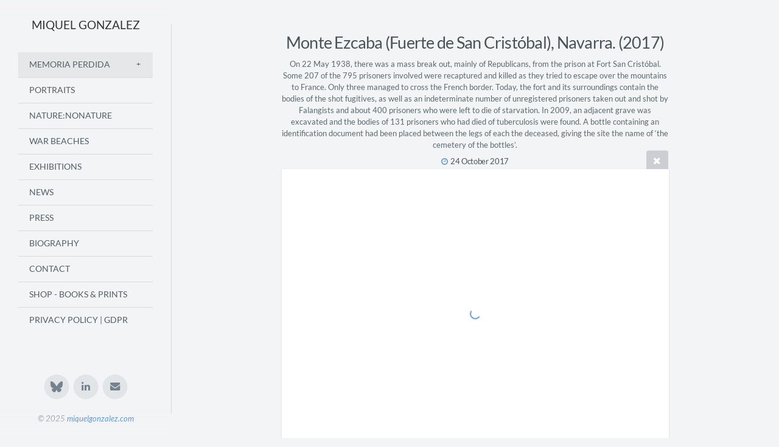

--- FILE ---
content_type: text/html; charset=utf-8
request_url: https://miquelgonzalez.com/memoria/en/43_Memoria-Perdida-171024CF097046/
body_size: 6880
content:
<!DOCTYPE html>
<!-- X3 website by www.photo.gallery -->
<html><head><script async src="https://www.googletagmanager.com/gtag/js?id=G-H0GPYRFV1V"></script><script>
window.dataLayer = window.dataLayer || [];
function gtag(){dataLayer.push(arguments);}
gtag('js', new Date());
gtag('config', 'G-H0GPYRFV1V');
</script><meta charset="utf-8"><title>Monte Ezcaba (Fuerte de San Cristóbal), Navarra. (2017)</title><meta name="description" content="On 22 May 1938, there was a mass break out, mainly of Republicans, from the prison at Fort San Cristóbal. Some 207 of the 795 prisoners involved were recaptured and killed as they tried to escape over the mountains to France. Only three managed to cross the French border. Today, the fort and its surroundings contain the bodies of the shot fugitives, as well as an indeterminate number of unregistered prisoners taken out and shot by Falangists and about 400 prisoners who were left to die of starvation. In 2009, an adjacent grave was excavated and the bodies of 131 prisoners who had died of tuberculosis were found. A bottle containing an identification document had been placed between the legs of each the deceased, giving the site the name of ‘the cemetery of the bottles’."><meta name="viewport" content="width=device-width, initial-scale=1, shrink-to-fit=no"><link rel="canonical" href="https://miquelgonzalez.com/memoria/en/43_Memoria-Perdida-171024CF097046/"><link rel="dns-prefetch" href="//auth.photo.gallery"><link rel="dns-prefetch" href="//cdn.jsdelivr.net"><meta name="google-site-verification" content="CnBfW7JRFtLmEkpNlQ87XUXMcJgx8k7oi914O1X9E7k"><meta property="og:title" content="Monte Ezcaba (Fuerte de San Cristóbal), Navarra. (2017)"><meta property="og:description" content="On 22 May 1938, there was a mass break out, mainly of Republicans, from the prison at Fort San Cristóbal. Some 207 of the 795 prisoners involved were recaptured and killed as they tried to escape over the mountains to France. Only three managed to cross the French border. Today, the fort and its surroundings contain the bodies of the shot fugitives, as well as an indeterminate number of unregistered prisoners taken out and shot by Falangists and about 400 prisoners who were left to die of starvation. In 2009, an adjacent grave was excavated and the bodies of 131 prisoners who had died of tuberculosis were found. A bottle containing an identification document had been placed between the legs of each the deceased, giving the site the name of ‘the cemetery of the bottles’."><meta property="og:url" content="https://miquelgonzalez.com/memoria/en/43_Memoria-Perdida-171024CF097046/"><meta property="og:type" content="website"><meta property="og:updated_time" content="1616945513"><meta property="article:author" content="https://www.facebook.com/gonzalezphotographer"><meta property="article:publisher" content="https://www.facebook.com/gonzalezphoto"><meta property="og:image" content="https://miquelgonzalez.com/content/memoria/en/43_Memoria-Perdida-171024CF097046.JPG"><meta property="og:image:type" content="image/jpeg"><meta property="og:image:width" content="2100" /><meta property="og:image:height" content="1574" /><link rel="icon" href="/content/custom/favicon/favicon.png"><link href="https://miquelgonzalez.com/feed/" type="application/atom+xml" rel="alternate" title="Atom Feed"><script>
var css_counter = 0;
function imagevue_(){
	css_counter ++;
	if(css_counter === 1) imagevue();
};
function cssFail(){
	css_counter --;
	var l = document.createElement('link');
	l.onload = imagevue_;
	l.rel = 'stylesheet';
	l.id = 'daylight';
	l.href = '/app/public/css/3.34.2/x3.skin.daylight.css';
	document.getElementsByTagName('head')[0].appendChild(l);
}
</script><link rel="stylesheet" id="daylight" href="https://cdn.jsdelivr.net/npm/x3.photo.gallery@3.34.2/css/x3.skin.daylight.css" onerror="cssFail();"><link rel="preconnect" href="https://fonts.bunny.net"><link rel="stylesheet" href="https://fonts.bunny.net/css?family=Lato:400,400italic,700,700italic"><style id="default-fonts"><!-- body,h1,h2,h3,h4,h5,h6 {font-family: "Helvetica Neue",Helvetica,Roboto,Arial,sans-serif;} --></style><style id="custom-css"><!-- .logo > span {display: block; }.logo1 {font-family: Gentium Book Basic !important;color: #666; font-size: 1.3em; }.logo2 {color: #999; font-size: 0.9em; }.pswp * {}.pswp img {display: block !important;padding: 1% 1% 1% 1% !important; transform: scale(0.8) !important;}.pswp__b9g {position: absolute;left: 0;top: 0;width: 100%;height: 100%;background: #F3F4F5 !important;}.pswp__zoom-wrap {position: absolute;width: 100%;-webkit-transform-origin: left top;-ms-transform-origin: left top;transform-origin: left top;-webkit-transition: -webkit-transform 333ms cubic-bezier(0.4, 0, 0.22, 1);transition: transform 333ms cubic-bezier(0.4, 0, 0.22, 1);}.pswp__img--placeholder--blank {background: #fff !important;}.pswp__button:hover {opacity: 0.5 ; }.pswp__ui--fit .pswp__top-bar, .pswp__ui--fit .pswp__caption {background-color: rgba(0, 0, 0, 0) !important;display: none !important;}.pswp__button {width: 44px;height: 44px;position: relative;background: none;cursor: pointer;overflow: visible;-webkit-appearance: none;display: block;border: 0;padding: 0;margin: 0;float: right;opacity: 0.75;-webkit-transition: opacity 0.2s;transition: opacity 0.2s;-webkit-box-shadow: none;box-shadow: none;color: #333 !important;}.pswp__top-bar .pswp__button {transition: none;padding: 12px;float: right;border-radius: 2px;}.pswp__top-bar {color: #EEE;display: flex;align-items: center;justify-content: flex-end;white-space: nowrap;position: absolute;left: 0;top: 0;width: 100%;z-index: 3;padding: 4px 4px 8px 16px;background: none !important;}.pswp__button--arrow--left {display: none !important;}.pswp__button--arrow--right {display: none !important;}.pswp__caption-style-block {background-image: none !important;}.pswp__caption__center {text-align: left;max-width: 100% !important;margin: 0 auto;font-size: 13px;padding: 5px !important;line-height: 20px;color: #333 !important;}.pswp__caption>div>strong {font-size: 1.2em;line-height: 1.2em;font-weight: normal;color: #333 !important;padding: 0px !important;}.pswp__share-tooltip {background: none !important;}.x3-file .meta {display: none;}.x3-style-frame {border: 0 !important;}.frame figure {border: 0 solid #fff !important;}.reveal-modal {}.fotorama__stage__frame.fotorama__active {background-color:#f3f4f5;}@media (hover: hover) {.pswp__caption:hover {z-index:0 !important;display: none !important}}@media (hover: hover) {.pswp__caption-style-block:hover,.pswp__caption-style-gradient:hover,.pswp__caption-style-none:hover {background-color:rgba(0,0,0,0.8);display: none !important}}@media (hover: none) {.pswp__caption-style-block:hover,.pswp__caption-style-gradient:hover,.pswp__caption-style-none:hover {background-color:#f3f4f5;display: none !important}} --></style><style id="logo"><!-- .logo {font-size: 1.2em; font-weight: normal;padding: 0em 0; margin-top: 0em;color: #333333}.logo > img {width: 230px; } --></style><style id="x3app"></style></head><body class="fa-loading initializing .pswp__caption>div>strong { font-size: 0.9em; line-height: 1.6em; font-weight: normal; } sidebar daylight clear x3-file slug-43-memoria-perdida-171024cf097046 page-memoria-en-43-memoria-perdida-171024cf097046" data-include=".pswp__caption>div>strong { font-size: 0.9em; line-height: 1.6em; font-weight: normal; }"><div class="x3-loader" title="loading"></div><div class="sb-site-container"><div><header class="header"><div class="nav-wrapper"><nav class="nav"><div class="logo-wrapper"><a href="/" class="logo ">MIQUEL GONZALEZ</a></div><ul class="menu slim"><li class="has-dropdown"><a href="/memoria/" class="needsclick node">Memoria Perdida</a><ul class="dropdown"><li><a href="/memoria/en/" class="needsclick">English</a></li><li><a href="/memoria/es/" class="needsclick">Español</a></li><li><a href="/memoria/book/" class="needsclick">Book | Libro</a></li></ul></li><li><a href="/portraits/" class="needsclick">Portraits</a></li><li><a href="/nature/" class="needsclick">Nature:Nonature</a></li><li><a href="/war-beaches/" class="needsclick">War Beaches</a></li><li><a href="/exhibitions/" class="needsclick">Exhibitions</a></li><li><a href="/news/" class="needsclick">News</a></li><li><a href="/press/" class="needsclick">Press</a></li><li><a href="/biography/" class="needsclick">Biography</a></li><li><a href="/contact/" class="needsclick">Contact</a></li><li><a href="https://miquelgonzalez.com/store/" class="needsclick is-link" target="_blank">Shop - Books & Prints</a></li><li><a href="/privacy-policy/" class="needsclick">Privacy Policy | GDPR</a></li></ul></nav></div></header><main class="main" id="content"><div class="module row file gallery"><div data-options="caption:" class="images clearfix context small-12 medium-10 large-8 small-centered columns narrower text-center frame x3-hover-icon-primary"><h1 class="title">Monte Ezcaba (Fuerte de San Cristóbal), Navarra. (2017)</h1><h2 class="subheader">On 22 May 1938, there was a mass break out, mainly of Republicans, from the prison at Fort San Cristóbal. Some 207 of the 795 prisoners involved were recaptured and killed as they tried to escape over the mountains to France. Only three managed to cross the French border. Today, the fort and its surroundings contain the bodies of the shot fugitives, as well as an indeterminate number of unregistered prisoners taken out and shot by Falangists and about 400 prisoners who were left to die of starvation. In 2009, an adjacent grave was excavated and the bodies of 131 prisoners who had died of tuberculosis were found. A bottle containing an identification document had been placed between the legs of each the deceased, giving the site the name of ‘the cemetery of the bottles’.</h2><h6 class="date"><time itemprop="dateCreated" datetime="2017-10-24T19:35:34+02:00">24 October 2017</time></h6><a href="../" class="file-back"></a><div class="gallery"><a class="item img-link item-link x3-popup" id="image-43-memoria-perdida-171024cf097046" data-width="2100" data-height="1574" href="/memoria/en/43_Memoria-Perdida-171024CF097046/" data-image="/content/memoria/en/43_Memoria-Perdida-171024CF097046.JPG" data-title="Monte Ezcaba (Fuerte de San Cristóbal), Navarra. (2017)" data-description="On 22 May 1938, there was a mass break out, mainly of Republicans, from the prison at Fort San Cristóbal. Some 207 of the 795 prisoners involved were recaptured and killed as they tried to escape over the mountains to France. Only three managed to cross the French border. Today, the fort and its surroundings contain the bodies of the shot fugitives, as well as an indeterminate number of unregistered prisoners taken out and shot by Falangists and about 400 prisoners who were left to die of starvation. In 2009, an adjacent grave was excavated and the bodies of 131 prisoners who had died of tuberculosis were found. A bottle containing an identification document had been placed between the legs of each the deceased, giving the site the name of ‘the cemetery of the bottles’." data-date="24 October 2017"><figure><div class="image-container" style="padding-bottom:74.952380952381%;"><img data-src="/content/memoria/en/43_Memoria-Perdida-171024CF097046.JPG" alt="Monte Ezcaba (Fuerte de San Cristóbal), Navarra. (2017)"></div></figure></a></div></div></div></main></div></div><footer class="footer"><div class="icon-buttons hover-color hover-title"><a href="https://bsky.app/profile/miquelgonzalez.com" data-icon="nada" data-color="#1185FE" title="Bluesky"><svg xmlns="http://www.w3.org/2000/svg" width="24" height="24" viewBox="0 0 512 512" fill="currentColor" style="position: absolute; transform: translate(-50%, -50%)"><path d="M111.8 62.2C170.2 105.9 233 194.7 256 242.4c23-47.6 85.8-136.4 144.2-180.2c42.1-31.6 110.3-56 110.3 21.8c0 15.5-8.9 130.5-14.1 149.2C478.2 298 412 314.6 353.1 304.5c102.9 17.5 129.1 75.5 72.5 133.5c-107.4 110.2-154.3-27.6-166.3-62.9l0 0c-1.7-4.9-2.6-7.8-3.3-7.8s-1.6 3-3.3 7.8l0 0c-12 35.3-59 173.1-166.3 62.9c-56.5-58-30.4-116 72.5-133.5C100 314.6 33.8 298 15.7 233.1C10.4 214.4 1.5 99.4 1.5 83.9c0-77.8 68.2-53.4 110.3-21.8z"/></svg></a><a href="https://www.linkedin.com/in/gonzalezphoto"></a><a href="/contact/" title="Contact me"></a></div><p>&copy; 2025 <a href="/">miquelgonzalez.com</a></p><p class="x3-footer-link"><span data-nosnippet>X3 Website for Photographers by <a href="https://www.photo.gallery">www.photo.gallery</a></span></p></footer><script>
var x3_settings = {"title":null,"label":null,"description":null,"date":null,"image":null,"seo":{"title":null,"description":null,"keywords":null,"robots":null},"link":{"url":null,"target":"auto","width":600,"height":500,"content":false,"popup_class":null},"menu":{"items":null,"type":"normal","width":320,"hide":false,"hide_children":false,"hide_children_mobile":false,"limit":0,"click_toggle":false,"nolink":false,"list":null,"carousel_amount":3,"carousel_items":"title,amount,preview,description","data_items":"contactform,hr,icon-buttons","crop":{"enabled":true,"crop":[3,2]},"classes":null},"body":null,"layout":{"items":"context,folders,gallery","disqus":false,"classes":null,"width":"width-default"},"context":{"items":"title,description,content","hide":false,"text_align":"context-left-header-center","classes":null,"width":"narrower","crop":{"enabled":true,"crop":[2,1]},"caption":{"enabled":false,"items":"title,date","hover":false,"align":"caption-bottom-left"}},"folders":{"hide":false,"items":"title,description,preview","width":"width-default","sortby":"custom","sort":"asc","title_size":"small","assets":null,"text_align":"module-center","classes":"none","limit":0,"split":{"enabled":false,"ratio":6,"invert":true},"crop":{"enabled":false,"crop":[3,2]},"caption":{"enabled":false,"items":"description","hover":false,"align":"caption-bottom-left"},"tooltip":{"enabled":false,"items":"title,description"},"layout":"grid","vertical":{"scrollnav":true,"horizontal_rule":true},"grid":{"use_width":false,"columns":"3,2,1","column_width":300,"space":-1},"justified":{"row_height":300,"space":10,"small_disabled":true},"columns":{"use_width":true,"column_width":300,"columns":3,"space":-1},"carousel":{"use_height":false,"amount":3,"target_height":300,"margin":1,"lazy":true,"interval":0,"show_timer":true,"background":false,"nav":true,"tabs":false,"tabs_position":"top","loop":true}},"gallery":{"hide":false,"items":"preview","width":"width-default","assets":null,"text_align":"module-center","classes":"none","sortby":"name","sort":"asc","title_size":"normal","limit":0,"clickable":true,"split":{"enabled":false,"ratio":6,"invert":true},"crop":{"enabled":false,"crop":[3,2]},"caption":{"enabled":false,"items":"title","hover":false,"align":"caption-bottom-left"},"tooltip":{"enabled":false,"items":"title,description"},"layout":"justified","vertical":{"scrollnav":true,"horizontal_rule":true},"grid":{"use_width":false,"columns":"3,2,1","column_width":300,"space":-1},"justified":{"row_height":300,"space":10,"small_disabled":false},"columns":{"use_width":true,"column_width":300,"columns":3,"space":-1},"slideshow":{"background":false,"menu_style":"menu-absolute-20","button_down":false,"button_down_remove":true,"hide_context":false,"hide_footer":false,"height":"100%","ratio":null,"nav":"none","fit":"contain","transition":"slide","transition_mobile_slide":true,"duration":500,"captions":false,"captions_hover":false,"loop":false,"autoplay":false,"interval":4000,"start_fullscreen":false,"toggle_play":false,"fullscreen_button":"auto","arrows":true,"click":true,"stopautoplayontouch":true,"keyboard":true,"swipe":true,"hash":false,"show_timer":true},"carousel":{"use_height":false,"amount":3,"target_height":300,"margin":1,"lazy":true,"interval":0,"show_timer":true,"background":false,"nav":true,"tabs":false,"tabs_position":"top","loop":true},"image":{"title":null,"title_include":"default","description":null,"description_include":"default","link":null,"link_target":"auto","popup_width":600,"popup_height":500},"embed":null},"content":null,"plugins":{"cart":{"enabled":false,"page_unique":false,"hide_cart":false,"panel_orders":false,"checkbox":true,"checkbox_hover":true,"select_mode":false,"popup_button":true,"gallery_buttons":true,"gallery_button_items":"select-mode,select-all,cart","show_cart":"first_empty","sort":"added","limit":0,"cart_custom":false,"cart_order":true,"order_form":true,"order_form_html":"<h2>Order</h2>\r\n<input type=\"text\" name=\"name\" placeholder=\"Name\" required>\r\n<input type=\"email\" name=\"email\" placeholder=\"Email\" required>\r\n<textarea rows=\"3\" name=\"message\" placeholder=\"Message\" required></textarea>","success_empty_cart":true,"success_close_cart":false,"cart_output":"paths","cart_download":false,"download_order_form":false,"download_include_paths":true},"breadcrumbs":{"enabled":false,"level":2},"chat":{"x3_control":true,"mobile":false,"load":false},"image_background":{"enabled":false,"src":null,"custom_height":true,"height":"80%","size":"cover","fixed":false,"position":"50% 50%","below_menu":true,"menu_style":"menu-absolute-20","page_meta_title":true,"page_meta_description":true,"page_meta_content":false,"page_meta_scrollfade":true,"button_down":false,"button_down_remove":true,"hide_context":false,"hide_footer":false},"background":{"enabled":false,"src":null,"color":null,"attach":"page","menu_style":null,"fixed":false,"size":"100%","repeat":"repeat","position":"50% 0%"},"video_background":{"src":null,"disable_mobile":false,"poster_mobile":null,"menu_style":"menu-absolute-20","height":100,"autoplay":true,"toggleplay":true,"loop":true,"muted":true,"button_down":false,"button_down_remove":true,"hide_context":false,"hide_footer":false},"fotomoto":{"enabled":false,"store_id":null,"enabled_page":false,"collection":null,"buy_button":true,"buy_button_text":"Buy","buy_button_popup":"mobile","mobile_disabled":true},"audioplayer":{"enabled":false,"autoplay":false,"loop":true,"volume":1,"shuffle":false,"disabled_mobile":true,"folders":true},"disqus":{"image":true},"pagenav":{"hide_root":true,"hide_has_children":false,"position":"fixed-bottom","autohide":true},"cookie_consent":{"enabled":true,"location":true,"inherit_font":true,"message":"We use cookies to ensure that we give you the best experience on our website. If you continue to use this site we will assume that you are happy with it.","dismiss":null,"link":null,"href":"https://www.miquelgonzalez.com/privacy-policy/"},"panorama":{"enabled":false,"index":true,"title":true,"buttons":"deviceorientation,rotate,fullscreen","scene_nav":true,"scene_loop":true,"zoom":"auto","nav":true,"keyboard":true,"lookto_taps":1,"fullscreen_taps":2,"transition":"black","transition_duration":800,"transition_scale":0.03,"auto_open":false,"equirect_preview":true,"equirect_resize":true,"hide_interface":true,"hide_interface_timeout":3000,"show_interface_after_nav":true,"yaw":0,"pitch":0,"fov":1.2,"maxres_multiplier":1,"max_vfov":1.75,"max_hfov":0,"pitch_min":-90,"pitch_max":90,"reset_view":true,"autorotate_start":true,"autorotate_restart":false,"autorotate_idlemovement_timeout":2000,"autorotate_speed":0.03,"flat_tile_size":512,"flat_url_format":"l{z}/{y}/l{z}_{y}_{x}.jpg","flat_zero_padding":0,"flat_index_start":0,"flat_pin_levels":2}},"accounts":{"disqus_shortname":null,"google_analytics":"G-H0GPYRFV1V","google_site_verification":"CnBfW7JRFtLmEkpNlQ87XUXMcJgx8k7oi914O1X9E7k","twitter":"@gonzalezfoto","facebook_author":"https://www.facebook.com/gonzalezphotographer","facebook_publisher":"https://www.facebook.com/gonzalezphoto"},"style":{"styler":false,"layout":{"layout":"sidebar","fixed":"topbar-fixed","wide":false,"overlay":true},"skin":{"skin":"daylight","primary_color":"#6699cc","clear":"clear"},"font":{"font":"Lato:400,400italic,700,700italic|subheader:xxsmall|topbar:uppercase,large|sidebar:uppercase,medium|footer:italic|styled:italic|header:xsmall"},"logo":{"enabled":true,"use_image":false,"title":"MIQUEL GONZALEZ","logo_3d":false,"logo_3d_synch":true,"link":null}},"settings":{"diagnostics":false,"cdn_core":true,"preload":"auto","lang":"en","auto_lang":true,"pagenav":true,"cdn_files":null,"base_url":null,"date_format":"jS F Y","timeago_locales":true,"hide_images":"double","prevent_context":true,"sitemap":true,"feed":true,"menu_manual":false,"menu_super":false,"menu_disabled":false,"image_extended":false,"image_noindex":true,"image_cachebuster":false,"prevent_context_msg":"All Rights Reserved ©Miquel Gonzalez. Contact me for image use or print sales."},"popup":{"enabled":true,"auto_open":false,"click":"prev_next","transition":"glide","transition_custom":{"opacity":0.1,"x":0,"y":0,"rotate":-90,"scale":0.8,"easing":"easeOutElastic","duration":1000},"history":true,"loop":true,"zoomEl":false,"downloadEl":false,"shareEl":true,"playEl":false,"play_interval":5,"play_transition":"inherit","captionEl":true,"hide_caption":false,"caption_transition":false,"caption_style":"block","caption_align":"center","caption":{"title":true,"title_from_name":false,"filename":false,"filename_ext":false,"description":false,"date":false,"exif":false,"exif_items":"model,aperture,focal_length,exposure,iso","download":false,"download_text":"Download","map":false,"map_text":"Map"},"bgOpacity":1,"bg_color":"#F3F4F5","bg_image":false},"toolbar":{"enabled":true,"enabled_mobile":false,"share_hover":false,"share_click":false,"show_label":false,"auto_hide":true,"overlay_fun":false,"top":-65,"side":"left","addthis":false,"items":"{\r\n  \"items\": [\r\n    {\r\n      \"id\": \"share\",\r\n      \"icon\": \"share\",\r\n      \"label\": \"Share\"\r\n    },\r\n      {\r\n      \"id\": \"linkedin\",\r\n      \"icon\": \"linkedin\",\r\n      \"label\": \"Share on Linkedin\",\r\n      \"url\": \"http://www.linkedin.com/shareArticle?mini=true&url={{url}}&title={{text}}\"\r\n    },\r\n    {\r\n      \"id\": \"mailto\",\r\n      \"icon\": \"envelope\",\r\n      \"label\": \"Share by Email\",\r\n      \"url\": \"mailto:?subject={{text}}&body=Hi,%0D%0A%0D%0A{{description}}%0D%0A{{url}}\",\r\n      \"color\": \"#00bcf2\",\r\n      \"display\": \"overlay|popup\"\r\n    }\r\n  ]\r\n}"},"x":1,"userx":false,"x3_version":"3.34.2","site_updated":1764971427,"site_json":false,"path":""};
var x3_page = {"title":"Monte Ezcaba (Fuerte de San Cristóbal), Navarra. (2017)","description":"On 22 May 1938, there was a mass break out, mainly of Republicans, from the prison at Fort San Cristóbal. Some 207 of the 795 prisoners involved were recaptured and killed as they tried to escape over the mountains to France. Only three managed to cross the French border. Today, the fort and its surroundings contain the bodies of the shot fugitives, as well as an indeterminate number of unregistered prisoners taken out and shot by Falangists and about 400 prisoners who were left to die of starvation. In 2009, an adjacent grave was excavated and the bodies of 131 prisoners who had died of tuberculosis were found. A bottle containing an identification document had been placed between the legs of each the deceased, giving the site the name of ‘the cemetery of the bottles’.","type":"file","id":"ped32e8","permalink":"/memoria/en/43_Memoria-Perdida-171024CF097046/","canonical":"https://miquelgonzalez.com/memoria/en/43_Memoria-Perdida-171024CF097046/","file_path":"/content/memoria/en/43_Memoria-Perdida-171024CF097046.JPG","preview_image_full":"https://miquelgonzalez.com/content/memoria/en/43_Memoria-Perdida-171024CF097046.JPG"};
function jsFail(){
	var s = document.createElement('script');
	s.type = 'text/javascript';
	s.onload = imagevue_;
	s.src = '/app/public/js/3.34.2/x3.min.js';
	document.getElementsByTagName('head')[0].appendChild(s);
}
</script><script src="https://cdn.jsdelivr.net/npm/jquery@3.6.0/dist/jquery.min.js"></script><script src="https://cdn.jsdelivr.net/npm/animejs@3.2.1/lib/anime.min.js"></script><script src="https://cdn.jsdelivr.net/npm/velocity-animate@1.0.1/velocity.min.js"></script><script src="https://cdn.jsdelivr.net/npm/velocity-animate@1.0.1/velocity.ui.min.js"></script><script src="https://cdn.jsdelivr.net/npm/string@3.3.3/dist/string.min.js"></script><script src="https://cdn.jsdelivr.net/npm/x3.photo.gallery@3.34.2/js/x3.min.js" onerror="jsFail()" onload="imagevue_();"></script></body></html>
<!-- X3 website by www.photo.gallery -->
